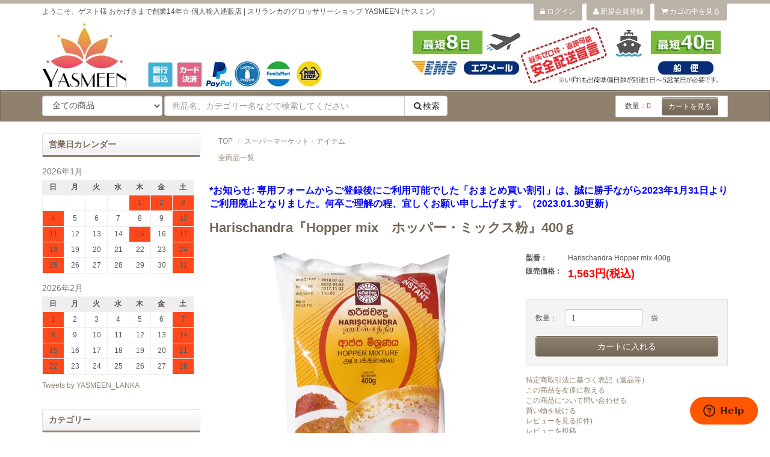

--- FILE ---
content_type: text/html; charset=EUC-JP
request_url: https://japan.ayuryasmeen.com/?pid=126149508
body_size: 13712
content:
<!DOCTYPE html PUBLIC "-//W3C//DTD XHTML 1.0 Transitional//EN" "http://www.w3.org/TR/xhtml1/DTD/xhtml1-transitional.dtd">
<html xmlns:og="http://ogp.me/ns#" xmlns:fb="http://www.facebook.com/2008/fbml" xmlns:mixi="http://mixi-platform.com/ns#" xmlns="http://www.w3.org/1999/xhtml" xml:lang="ja" lang="ja" dir="ltr">
<head>
<meta http-equiv="content-type" content="text/html; charset=euc-jp" />
<meta http-equiv="X-UA-Compatible" content="IE=edge,chrome=1" />
<title>Harischandra『Hopper mix　ホッパー・ミックス粉』400ｇ - 個人輸入通販店 | スリランカ・インドのグロッサリーショップ YASMEEN (ヤスミン)　ご自宅へ直接発送いたします!</title>
<meta name="Keywords" content="Harischandra『Hopper mix　ホッパー・ミックス粉』400ｇ,スリランカ, プラナジーワ, スパセイロン, アーユルヴェーダ, サマハン, シダレッパ, シダレパ, SPA CEYLON, Himalaya drag, Mackwoods, Mabroc, 布ナプキン, モミジナチュラル, ニュージーランド粉ミルク, Anchor, Dilmah, カシューナッツ, " />
<meta name="Description" content="個人輸入通販店 | スリランカ・インドのグロッサリーショップ YASMEEN (ヤスミン)　ご自宅へ直接発送いたします!" />
<meta name="Author" content="合同会社ヤスミン" />
<meta name="Copyright" content="Copyright 2007～2024 YASMEEN PRIVATE LIMITED. All rights reserved." />
<meta http-equiv="content-style-type" content="text/css" />
<meta http-equiv="content-script-type" content="text/javascript" />
<link rel="stylesheet" href="https://img14.shop-pro.jp/PA01186/450/css/4/index.css?cmsp_timestamp=20250531110917" type="text/css" />

<link rel="alternate" type="application/rss+xml" title="rss" href="https://japan.ayuryasmeen.com/?mode=rss" />
<link rel="alternate" media="handheld" type="text/html" href="https://japan.ayuryasmeen.com/?prid=126149508" />
<link rel="shortcut icon" href="https://img14.shop-pro.jp/PA01186/450/favicon.ico?cmsp_timestamp=20250923090413" />
<script type="text/javascript" src="//ajax.googleapis.com/ajax/libs/jquery/1.7.2/jquery.min.js" ></script>
<meta property="og:title" content="Harischandra『Hopper mix　ホッパー・ミックス粉』400ｇ - 個人輸入通販店 | スリランカ・インドのグロッサリーショップ YASMEEN (ヤスミン)　ご自宅へ直接発送いたします!" />
<meta property="og:description" content="個人輸入通販店 | スリランカ・インドのグロッサリーショップ YASMEEN (ヤスミン)　ご自宅へ直接発送いたします!" />
<meta property="og:url" content="https://japan.ayuryasmeen.com?pid=126149508" />
<meta property="og:site_name" content="個人輸入通販店 | スリランカ・インドのグロッサリーショップ YASMEEN (ヤスミン)　ご自宅へ直接発送いたします!" />
<meta property="og:image" content="https://img14.shop-pro.jp/PA01186/450/product/126149508.jpg?cmsp_timestamp=20171205155057"/>
<meta property="og:type" content="product" />
<meta property="product:price:amount" content="1563" />
<meta property="product:price:currency" content="JPY" />
<meta property="product:product_link" content="https://japan.ayuryasmeen.com?pid=126149508" />
<meta http-equiv="X-UA-Compatible" content="IE=edge">
<meta name="viewport" content="width=device-width, initial-scale=1">
<link rel="stylesheet" href="//maxcdn.bootstrapcdn.com/bootstrap/3.3.0/css/bootstrap.min.css">
<link href="//maxcdn.bootstrapcdn.com/font-awesome/4.1.0/css/font-awesome.min.css" rel="stylesheet">
<!--[if lt IE 9]>
<script src="https://oss.maxcdn.com/html5shiv/3.7.2/html5shiv.min.js"></script>
<script src="https://oss.maxcdn.com/respond/1.4.2/respond.min.js"></script>
<![endif]-->
<script>
  var Colorme = {"page":"product","shop":{"account_id":"PA01186450","title":"\u500b\u4eba\u8f38\u5165\u901a\u8ca9\u5e97 | \u30b9\u30ea\u30e9\u30f3\u30ab\u30fb\u30a4\u30f3\u30c9\u306e\u30b0\u30ed\u30c3\u30b5\u30ea\u30fc\u30b7\u30e7\u30c3\u30d7 YASMEEN (\u30e4\u30b9\u30df\u30f3)\u3000\u3054\u81ea\u5b85\u3078\u76f4\u63a5\u767a\u9001\u3044\u305f\u3057\u307e\u3059!"},"basket":{"total_price":0,"items":[]},"customer":{"id":null},"inventory_control":"none","product":{"shop_uid":"PA01186450","id":126149508,"name":"Harischandra\u300eHopper mix\u3000\u30db\u30c3\u30d1\u30fc\u30fb\u30df\u30c3\u30af\u30b9\u7c89\u300f400\uff47","model_number":"Harischandra Hopper mix 400g","stock_num":null,"sales_price":1250,"sales_price_including_tax":1563,"variants":[],"category":{"id_big":1348289,"id_small":0},"groups":[{"id":1579836}],"members_price":1212,"members_price_including_tax":1515}};

  (function() {
    function insertScriptTags() {
      var scriptTagDetails = [{"src":"https:\/\/disable-right-click.colorme.app\/js\/disable-right-click.js","integrity":null}];
      var entry = document.getElementsByTagName('script')[0];

      scriptTagDetails.forEach(function(tagDetail) {
        var script = document.createElement('script');

        script.type = 'text/javascript';
        script.src = tagDetail.src;
        script.async = true;

        if( tagDetail.integrity ) {
          script.integrity = tagDetail.integrity;
          script.setAttribute('crossorigin', 'anonymous');
        }

        entry.parentNode.insertBefore(script, entry);
      })
    }

    window.addEventListener('load', insertScriptTags, false);
  })();
</script>
</head>
<body>
<meta name="colorme-acc-payload" content="?st=1&pt=10029&ut=126149508&at=PA01186450&v=20260106054138&re=&cn=5c8579816bf00b48dc31d67c81331fe6" width="1" height="1" alt="" /><script>!function(){"use strict";Array.prototype.slice.call(document.getElementsByTagName("script")).filter((function(t){return t.src&&t.src.match(new RegExp("dist/acc-track.js$"))})).forEach((function(t){return document.body.removeChild(t)})),function t(c){var r=arguments.length>1&&void 0!==arguments[1]?arguments[1]:0;if(!(r>=c.length)){var e=document.createElement("script");e.onerror=function(){return t(c,r+1)},e.src="https://"+c[r]+"/dist/acc-track.js?rev=3",document.body.appendChild(e)}}(["acclog001.shop-pro.jp","acclog002.shop-pro.jp"])}();</script>
<script type="text/javascript">
window.$zopim||(function(d,s){var z=$zopim=function(c){z._.push(c)},$=z.s=
d.createElement(s),e=d.getElementsByTagName(s)[0];z.set=function(o){z.set.
_.push(o)};z._=[];z.set._=[];$.async=!0;$.setAttribute("charset","utf-8");
$.src="https://v2.zopim.com/?3fbMQUR5rNSbeKOeQrdxSxeVghCPtlo2";z.t=+new Date;$.
type="text/javascript";e.parentNode.insertBefore($,e)})(document,"script");
</script>




<script async src="https://www.googletagmanager.com/gtag/js?id=UA-128253206-1"></script>
<script>
  window.dataLayer = window.dataLayer || [];
  function gtag(){dataLayer.push(arguments);}
  gtag('js', new Date());

  gtag('config', 'UA-128253206-1');
</script>



<div id="page">
  <div id="page-top" name="page-top"></div>

  
  <div id="header">
    
    <div class="ui-topbar">
      <div class="container">

                <div class="description pull-left">
ようこそ、ゲスト様
おかげさまで創業14年☆ 個人輸入通販店 | スリランカのグロッサリーショップ YASMEEN (ヤスミン)</div>

                 <div class="description pull-left"></div>

                <ul class="ui-list list-inline pull-right margin-none hidden-xs">
                                    <li>
                <a href="https://japan.ayuryasmeen.com/?mode=login&shop_back_url=https%3A%2F%2Fjapan.ayuryasmeen.com%2F">
                  <i class="fa fa-lock"></i> ログイン
                </a>
              </li>
                              <li>
                  <a href="https://japan.ayuryasmeen.com/customer/signup/new">
                    <i class="fa fa-user"></i> 新規会員登録
                  </a>
                </li>
                                              <li>
            <a href="https://japan.ayuryasmeen.com/cart/proxy/basket?shop_id=PA01186450&shop_domain=japan.ayuryasmeen.com">
              <i class="fa fa-shopping-cart"></i> カゴの中を見る
            </a>
          </li>
        </ul>
      </div>
    </div>
    
    
    <div class="ui-header">
      <div class="container">
                <h1 class="logo">
          <a href="https://japan.ayuryasmeen.com/"><img src="https://img14.shop-pro.jp/PA01186/450/PA01186450.jpg?cmsp_timestamp=20250923090413" alt="個人輸入通販店 | スリランカ・インドのグロッサリーショップ YASMEEN (ヤスミン)　ご自宅へ直接発送いたします!" /></a>
        </h1>
      </div>
    </div>
    
    
    <div class="ui-nav nav-search navbar navbar-default">
      <div class="container">
        <div class="navbar-header">
          <button type="button" class="navbar-toggle collapsed" data-toggle="collapse" data-target="#global-nav">
            <span class="icon-bar"></span>
            <span class="icon-bar"></span>
            <span class="icon-bar"></span>
          </button>
          <span class="navbar-brand visible-xs">メニュー</span>
        </div>
        <div class="collapse navbar-collapse" id="global-nav">
          <form class="navbar-form" role="search" action="https://japan.ayuryasmeen.com/" method="GET">
            <input type="hidden" name="mode" value="srh" /><input type="hidden" name="sort" value="n" />
            <select class="form-control" name="cid">
              <option label="全ての商品" value="">全ての商品</option>
                              <option value="1348289,0">スーパーマーケット・アイテム</option>
                              <option value="2180474,0">業務用輸入食材</option>
                              <option value="1348290,0">ハーバル・アイテム</option>
                              <option value="1348294,0">パーソナル・ケア</option>
                              <option value="2373821,0">調理機器</option>
                              <option value="1348303,0">布ナプキン</option>
                          </select>
            <div class="input-group">
              <input type="text" class="form-control" name="keyword" placeholder="商品名、カテゴリー名などで検索してください">
              <span class="input-group-btn"><button type="submit" class="btn btn-default"><i class="fa fa-search fa-fw"></i>検索</button></span>
            </div>
            <ul class="ui-list list-cart list-inline pull-right hidden-sm hidden-xs">
              <li>数量：<span class="num">0</span></li>
              <li><a href="https://japan.ayuryasmeen.com/cart/proxy/basket?shop_id=PA01186450&shop_domain=japan.ayuryasmeen.com" class="btn btn-styled btn-cart btn-sm">カートを見る</a></li>
            </ul>
            <ul class="nav navbar-nav visible-xs">
                                                <li>
                    <a href="https://japan.ayuryasmeen.com/?mode=login&shop_back_url=https%3A%2F%2Fjapan.ayuryasmeen.com%2F">
                      <i class="fa fa-lock"></i> ログイン
                    </a>
                  </li>
                                      <li>
                      <a href="https://japan.ayuryasmeen.com/customer/signup/new">
                        <i class="fa fa-user"></i> 新規会員登録
                      </a>
                    </li>
                                                              <li>
                <a href="https://japan.ayuryasmeen.com/cart/proxy/basket?shop_id=PA01186450&shop_domain=japan.ayuryasmeen.com">
                  <i class="fa fa-shopping-cart"></i> カゴの中を見る
                </a>
              </li>

            </ul>
          </form>
        </div>
      </div>
    </div>
    
  </div>
  
  
  
  <div id="main">
    <div class="container">
      <div class="row">
        
        
        <div id="content" class="col-sm-9 col-sm-push-3">
          <script type="text/javascript">
ga('require', 'linker');
ga('linker:autoLink', ['shop-pro.jp'], false, true);</script>


<div id="page-detail">
  
  <div class="ui-section breadcrumbs">
    
    <ol class="breadcrumb">
      
      <li><a href="https://japan.ayuryasmeen.com/">TOP</a></li>
      <li><a href='?mode=cate&cbid=1348289&csid=0&sort=n'>スーパーマーケット・アイテム</a></li>          </ol>
          <ol class="breadcrumb sub">
        
                              <li><a href="https://japan.ayuryasmeen.com/?mode=grp&gid=1579836&sort=n">全商品一覧</a></li>
                        </ol>
        
  </div>
	
	
  <form name="product-form" method="post" action="https://japan.ayuryasmeen.com/cart/proxy/basket/items/add">
    <div id="product-info" class="ui-section padding-row-sm">
      <div class="row">

<span style="font-size:medium;"><span style="color:#0000FF"><strong>*お知らせ: 専用フォームからご登録後にご利用可能でした「おまとめ買い割引」は、誠に勝手ながら2023年1月31日よりご利用廃止となりました。何卒ご理解の程、宜しくお願い申し上げます。（2023.01.30更新）</strong></span></span><br><br>

			
        <div class="product-title">
          <h2 class="title">Harischandra『Hopper mix　ホッパー・ミックス粉』400ｇ</h2>
        </div>
        <div class="photo-column col-left col-xs-12 col-sm-6 col-md-7">
                                    <img src="https://img14.shop-pro.jp/PA01186/450/product/126149508.jpg?cmsp_timestamp=20171205155057" class="main-img img-responsive" />
                                          </div>

        <div class="col-right col-xs-12 col-sm-6 col-md-5">

          <div class="price-area">
            
                          <dl class="dl-horizontal">
                <dt>型番：</dt>
                <dd>
                  <span id="product_code_default">
                    Harischandra Hopper mix 400g
                  </span>
                </dd>
              </dl>
                        
            
                        
                                      <dl class="dl-horizontal">
                <dt>販売価格：</dt>
                <dd class="sale-price">
                                    <span class="sale">1,563円(税込)</span>
                                                    </dd>
              </dl>
                        
            
                        
          </div>

          <div class="option-area clearfix">
            
                                                  
            
                        
            
                        
          </div>
          
                      
            <div class="cart-area">
              
                              <div class="form-group">
                  <ul class="list-inline">
                    <li>数量：</li>
                    <li><input type="text" class="form-control input-sm" name="product_num" value="1" /></li>
                    <li>袋</li>
                  </ul>
                </div>
                            
              
                              <div class="cartin">
                  <div class="cartin-btn">
                    <div id="cartbtn-default">
                      
                      <input class="btn btn-styled btn-cart btn-block" type="submit" value=" カートに入れる" />
                    </div>
                  </div>
                                  </div>
                            
            </div>
            
                    
          
          <div class="guide-area">
            <ul class="ui-list list-unstyled">
              <li><a href="https://japan.ayuryasmeen.com/?mode=sk#sk_info">特定商取引法に基づく表記（返品等）</a></li>
              <li><a href="mailto:?subject=%E3%80%90%E5%80%8B%E4%BA%BA%E8%BC%B8%E5%85%A5%E9%80%9A%E8%B2%A9%E5%BA%97%20%7C%20%E3%82%B9%E3%83%AA%E3%83%A9%E3%83%B3%E3%82%AB%E3%83%BB%E3%82%A4%E3%83%B3%E3%83%89%E3%81%AE%E3%82%B0%E3%83%AD%E3%83%83%E3%82%B5%E3%83%AA%E3%83%BC%E3%82%B7%E3%83%A7%E3%83%83%E3%83%97%20YASMEEN%20%28%E3%83%A4%E3%82%B9%E3%83%9F%E3%83%B3%29%E3%80%80%E3%81%94%E8%87%AA%E5%AE%85%E3%81%B8%E7%9B%B4%E6%8E%A5%E7%99%BA%E9%80%81%E3%81%84%E3%81%9F%E3%81%97%E3%81%BE%E3%81%99%21%E3%80%91%E3%81%AE%E3%80%8CHarischandra%E3%80%8EHopper%20mix%E3%80%80%E3%83%9B%E3%83%83%E3%83%91%E3%83%BC%E3%83%BB%E3%83%9F%E3%83%83%E3%82%AF%E3%82%B9%E7%B2%89%E3%80%8F400%EF%BD%87%E3%80%8D%E3%81%8C%E3%81%8A%E3%81%99%E3%81%99%E3%82%81%E3%81%A7%E3%81%99%EF%BC%81&body=%0D%0A%0D%0A%E2%96%A0%E5%95%86%E5%93%81%E3%80%8CHarischandra%E3%80%8EHopper%20mix%E3%80%80%E3%83%9B%E3%83%83%E3%83%91%E3%83%BC%E3%83%BB%E3%83%9F%E3%83%83%E3%82%AF%E3%82%B9%E7%B2%89%E3%80%8F400%EF%BD%87%E3%80%8D%E3%81%AEURL%0D%0Ahttps%3A%2F%2Fjapan.ayuryasmeen.com%2F%3Fpid%3D126149508%0D%0A%0D%0A%E2%96%A0%E3%82%B7%E3%83%A7%E3%83%83%E3%83%97%E3%81%AEURL%0Ahttps%3A%2F%2Fjapan.ayuryasmeen.com%2F">この商品を友達に教える</a></li>
              <li><a href="https://ayuryasmeen.shop-pro.jp/customer/products/126149508/inquiries/new">この商品について問い合わせる</a></li>
              <li><a href="https://japan.ayuryasmeen.com/?mode=cate&cbid=1348289&csid=0&sort=n">買い物を続ける</a></li>
                              <li><a href="https://japan.ayuryasmeen.com/customer/products/126149508/reviews">レビューを見る(0件)</a></li>
                <li><a href="https://japan.ayuryasmeen.com/customer/products/126149508/reviews/new">レビューを投稿</a></li>
                          </ul>
          </div>
          
          
          <div class="sns-area">
            <ul class="list-unstyled">
              <li>
                
                <a href="https://twitter.com/share" class="twitter-share-button" data-url="https://japan.ayuryasmeen.com/?pid=126149508" data-text="" data-lang="ja" >ツイート</a>
<script charset="utf-8">!function(d,s,id){var js,fjs=d.getElementsByTagName(s)[0],p=/^http:/.test(d.location)?'http':'https';if(!d.getElementById(id)){js=d.createElement(s);js.id=id;js.src=p+'://platform.twitter.com/widgets.js';fjs.parentNode.insertBefore(js,fjs);}}(document, 'script', 'twitter-wjs');</script>
                <div class="line-it-button" data-lang="ja" data-type="share-a" data-ver="3"
                         data-color="default" data-size="small" data-count="false" style="display: none;"></div>
                       <script src="https://www.line-website.com/social-plugins/js/thirdparty/loader.min.js" async="async" defer="defer"></script>
              </li>
                                                        <li></li>
            </ul>
          </div>
          

        </div>
      </div>
    </div>
    
    
    <div id="product-description" class="ui-section margin-section">
      <div class="row">
        <div class="col-xs-12">
          <div class="section-title">
            <h3 class="title">商品の特徴</h3>
          </div><br>


          <div class="description-body">
           <p><font size="3"> ■商品紹介: 様々な小麦粉製品を提供しているハリスチャンドラの『Hopper mix　ホッパー・ミックス粉』400gです。<br />
スリランカ料理のホッパー（アーッパ）用のインスタント・ミックス粉で、米粉、小麦粉、砂糖、塩のすべての天然成分から作られています。<br />
<br />
■原材料：黒グラム粉（ひよこ豆）、米粉、小麦粉、砂糖、塩、酵母<br />
<br />
■製造元: Harischandra Mills PLC.<br />
<br />
■ブランド名／商品名: Harischandra／Hopper mix<br />
<br />
■JANコード: 4792083086069　　■内容量：400g<br />
<br />
■お読み下さい：この商品は個人輸入対象商品です。個人輸入対象商品はお客様個人宛てにスリランカから発送させて頂きます。<br />
※ご購入の前に<a href="http://ayuryasmeen.shop-pro.jp/?mode=f1"　target="_blank"><strong><span style="color:#CC0033"><u>『個人輸入について』</span></strong></a>をかならずお読み下さい。</u></font></p>
						
          </div>
<br><strong>※パッケージは予告無しに変更になる事がございます。予めご了承下さいすようお願い申し上げます。</strong>
					
					
                  </div>
      </div>
    </div>
    
		<hr>
		<h2>この商品についてのレビュー</h2><br>
		
        
          <div id="together-area" class="ui-section margin-section">
        <div class="section-title">
          <h3 class="title">この商品を購入した人は、こんな商品も購入しています</h3>
        </div>
        <div class="section-body">
          <div class="row">
                          <div class="col-xs-6 col-sm-4">
                <div class="ui-box item-card">
                  <div class="box-image">
                    <a href="?pid=47649489">
                                              <img src="https://img14.shop-pro.jp/PA01186/450/product/47649489_th.jpg?20140930152219" alt="Dilmah ディルマ 『ジンジャースパイス・ティー／GINGER SPICE TEA』20バッグ入り" class="img-responsive" />
                                          </a>
                  </div>
                  <p class="box-title">
                    <a href="?pid=47649489">Dilmah ディルマ 『ジンジャースパイス・ティー／GINGER SPICE TEA』20バッグ入り</a>
                  </p>
                </div>
              </div>
              
                            
                                        <div class="col-xs-6 col-sm-4">
                <div class="ui-box item-card">
                  <div class="box-image">
                    <a href="?pid=47649532">
                                              <img src="https://img14.shop-pro.jp/PA01186/450/product/47649532_th.jpg?20120824004430" alt="PAPADAM　『パパダン　PAPADAM』 70g（約3～4食分）" class="img-responsive" />
                                          </a>
                  </div>
                  <p class="box-title">
                    <a href="?pid=47649532">PAPADAM　『パパダン　PAPADAM』 70g（約3～4食分）</a>
                  </p>
                </div>
              </div>
              
                              <div class="clearfix visible-xs-block"></div>
                            
                                        <div class="col-xs-6 col-sm-4">
                <div class="ui-box item-card">
                  <div class="box-image">
                    <a href="?pid=99254162">
                                              <img src="https://img14.shop-pro.jp/PA01186/450/product/99254162_th.jpg?cmsp_timestamp=20160224172859" alt="シダレッパ SIDDHALEPA 『Siddhalepa Inhaler / シダレッパ・インヘラー』" class="img-responsive" />
                                          </a>
                  </div>
                  <p class="box-title">
                    <a href="?pid=99254162">シダレッパ SIDDHALEPA 『Siddhalepa Inhaler / シダレッパ・インヘラー』</a>
                  </p>
                </div>
              </div>
              
                            
                                    </div>
        </div>
      </div>
        

    <input type="hidden" name="user_hash" value="fea48697585372a6c58a1f421cdbfad5"><input type="hidden" name="members_hash" value="fea48697585372a6c58a1f421cdbfad5"><input type="hidden" name="shop_id" value="PA01186450"><input type="hidden" name="product_id" value="126149508"><input type="hidden" name="members_id" value=""><input type="hidden" name="back_url" value="https://japan.ayuryasmeen.com/?pid=126149508"><input type="hidden" name="reference_token" value="dd459cdde9504912a72291806caebc40"><input type="hidden" name="shop_domain" value="japan.ayuryasmeen.com">
  </form>
  </div>
<script>
  $(function(){
    $( ".thumb-src" ).on( "click", function() {
      // クリックした画像のパスを取得
      var image_path = $(this).attr('src');      // メイン画像のパスを入れ替え
      $(".main-img").attr('src',image_path);
    });
  });
</script>
                    
          <div id="recent-history" class="ui-section margin-section">
            <div class="section-title">
              <h3 class="title">最近チェックした商品</h3>
            </div>
                      </div>
          
                  </div>
        
        
        
        <div id="sidebar" class="ui-side col-sm-3 col-sm-pull-9">
	  
					
                      <div id="calendar" class="ui-section margin-section-sm">
              <div class="section-title">
                <h4 class="title">営業日カレンダー</h4>
              </div>
              <div class="section-body">
                <table class="tbl_calendar">
    <caption>2026年1月</caption>
    <tr>
        <th class="sun">日</th>
        <th>月</th>
        <th>火</th>
        <th>水</th>
        <th>木</th>
        <th>金</th>
        <th class="sat">土</th>
    </tr>
    <tr>
<td></td>
<td></td>
<td></td>
<td></td>
<td class="thu holiday" style="background-color: #ff491c;">1</td>
<td class="fri" style="background-color: #ff491c;">2</td>
<td class="sat" style="background-color: #ff491c;">3</td>
</tr>
<tr>
<td class="sun" style="background-color: #ff491c;">4</td>
<td class="mon">5</td>
<td class="tue">6</td>
<td class="wed">7</td>
<td class="thu">8</td>
<td class="fri">9</td>
<td class="sat" style="background-color: #ff491c;">10</td>
</tr>
<tr>
<td class="sun" style="background-color: #ff491c;">11</td>
<td class="mon holiday">12</td>
<td class="tue">13</td>
<td class="wed">14</td>
<td class="thu" style="background-color: #ff491c;">15</td>
<td class="fri">16</td>
<td class="sat" style="background-color: #ff491c;">17</td>
</tr>
<tr>
<td class="sun" style="background-color: #ff491c;">18</td>
<td class="mon">19</td>
<td class="tue">20</td>
<td class="wed">21</td>
<td class="thu">22</td>
<td class="fri">23</td>
<td class="sat" style="background-color: #ff491c;">24</td>
</tr>
<tr>
<td class="sun" style="background-color: #ff491c;">25</td>
<td class="mon">26</td>
<td class="tue">27</td>
<td class="wed">28</td>
<td class="thu">29</td>
<td class="fri">30</td>
<td class="sat" style="background-color: #ff491c;">31</td>
</tr>
</table><table class="tbl_calendar">
    <caption>2026年2月</caption>
    <tr>
        <th class="sun">日</th>
        <th>月</th>
        <th>火</th>
        <th>水</th>
        <th>木</th>
        <th>金</th>
        <th class="sat">土</th>
    </tr>
    <tr>
<td class="sun" style="background-color: #ff491c;">1</td>
<td class="mon">2</td>
<td class="tue">3</td>
<td class="wed">4</td>
<td class="thu">5</td>
<td class="fri">6</td>
<td class="sat" style="background-color: #ff491c;">7</td>
</tr>
<tr>
<td class="sun" style="background-color: #ff491c;">8</td>
<td class="mon">9</td>
<td class="tue">10</td>
<td class="wed holiday">11</td>
<td class="thu">12</td>
<td class="fri">13</td>
<td class="sat" style="background-color: #ff491c;">14</td>
</tr>
<tr>
<td class="sun" style="background-color: #ff491c;">15</td>
<td class="mon">16</td>
<td class="tue">17</td>
<td class="wed">18</td>
<td class="thu">19</td>
<td class="fri">20</td>
<td class="sat" style="background-color: #ff491c;">21</td>
</tr>
<tr>
<td class="sun" style="background-color: #ff491c;">22</td>
<td class="mon holiday">23</td>
<td class="tue">24</td>
<td class="wed">25</td>
<td class="thu">26</td>
<td class="fri">27</td>
<td class="sat" style="background-color: #ff491c;">28</td>
</tr>
</table>
              </div>
              

							           <a class="twitter-timeline" data-width="250" data-height="300" href="https://twitter.com/YASMEEN_LANKA?ref_src=twsrc%5Etfw">Tweets by YASMEEN_LANKA</a> <script async src="https://platform.twitter.com/widgets.js" charset="utf-8"></script> 
            </div>
                    
          
          <div id="category-list" class="ui-section margin-section-sm">
            <div class="section-title">
              <h4 class="title">カテゴリー</h4>
            </div>
            <div class="section-body">
              <ul class="ui-list list-category list-unstyled">
       <p class="category-level1"><a href="https://japan.ayuryasmeen.com/?mode=cate&cbid=1348289&csid=0&sort=n">スーパーマーケット・アイテム</a></p>
    <p class="category-level1"><a href="https://japan.ayuryasmeen.com/?mode=cate&cbid=2180474&csid=0&sort=n">業務用輸入食材</a></p>
    <p class="category-level1"><a href="https://japan.ayuryasmeen.com/?mode=cate&cbid=1348290&csid=0&sort=n">ハーバル・アイテム</a></p>
    <p class="category-level1"><a href="https://japan.ayuryasmeen.com/?mode=cate&cbid=1348294&csid=0&sort=n">パーソナル・ケア</a></p>
    <p class="category-level1"><a href="https://japan.ayuryasmeen.com/?mode=cate&cbid=2373821&csid=0&sort=n">調理機器</a></p>
    <p class="category-level1"><a href="https://japan.ayuryasmeen.com/?mode=cate&cbid=1348303&csid=0&sort=n">布ナプキン</a></p>
      <ul>      <li class="category-level2"><a href="https://japan.ayuryasmeen.com/?mode=cate&cbid=1348303&csid=1&sort=n">ライナー | スモールサイズ</a></li>
                <li class="category-level2"><a href="https://japan.ayuryasmeen.com/?mode=cate&cbid=1348303&csid=2&sort=n">普通の日用 | ミディアムサイズ</a></li>
                <li class="category-level2"><a href="https://japan.ayuryasmeen.com/?mode=cate&cbid=1348303&csid=3&sort=n">多い日用 | ラージサイズ</a></li>
                <li class="category-level2"><a href="https://japan.ayuryasmeen.com/?mode=cate&cbid=1348303&csid=4&sort=n">特に多い日用 | ナイトロングサイズ</a></li>
                <li class="category-level2"><a href="https://japan.ayuryasmeen.com/?mode=cate&cbid=1348303&csid=5&sort=n">布ナプキン用 防水ポーチ</a></li>
                <li class="category-level2"><a href="https://japan.ayuryasmeen.com/?mode=cate&cbid=1348303&csid=6&sort=n">スターター・セット</a></li>
    </ul>                                </ul>
            </div>
          </div>
          
          
          <div id="group-list" class="ui-section margin-section-sm">
            <div class="section-title">
              <h4 class="title">グループ</h4>
            </div>
            <div class="section-body">
              <ul class="ui-list list-category list-unstyled">
                                  <li class="category-level2">
                    <a href="https://japan.ayuryasmeen.com/?mode=grp&gid=1579836&sort=n">
                      <i class="fa fa-angle-right fa-fw"></i>全商品一覧
                    </a>
                  </li>
                                  <li class="category-level2">
                    <a href="https://japan.ayuryasmeen.com/?mode=grp&gid=407990&sort=n">
                      <i class="fa fa-angle-right fa-fw"></i>紅茶 | コーヒー
                    </a>
                  </li>
                                  <li class="category-level2">
                    <a href="https://japan.ayuryasmeen.com/?mode=grp&gid=408128&sort=n">
                      <i class="fa fa-angle-right fa-fw"></i>スパイスティー | ハーバルティー
                    </a>
                  </li>
                                  <li class="category-level2">
                    <a href="https://japan.ayuryasmeen.com/?mode=grp&gid=408210&sort=n">
                      <i class="fa fa-angle-right fa-fw"></i>お菓子
                    </a>
                  </li>
                                  <li class="category-level2">
                    <a href="https://japan.ayuryasmeen.com/?mode=grp&gid=407991&sort=n">
                      <i class="fa fa-angle-right fa-fw"></i>カシューナッツ
                    </a>
                  </li>
                                  <li class="category-level2">
                    <a href="https://japan.ayuryasmeen.com/?mode=grp&gid=407992&sort=n">
                      <i class="fa fa-angle-right fa-fw"></i>スパイス | カレーペースト
                    </a>
                  </li>
                                  <li class="category-level2">
                    <a href="https://japan.ayuryasmeen.com/?mode=grp&gid=407993&sort=n">
                      <i class="fa fa-angle-right fa-fw"></i>ココナッツミルク | ココナッツオイル
                    </a>
                  </li>
                                  <li class="category-level2">
                    <a href="https://japan.ayuryasmeen.com/?mode=grp&gid=407997&sort=n">
                      <i class="fa fa-angle-right fa-fw"></i>ドライハーブ | ドライフルーツ
                    </a>
                  </li>
                                  <li class="category-level2">
                    <a href="https://japan.ayuryasmeen.com/?mode=grp&gid=407998&sort=n">
                      <i class="fa fa-angle-right fa-fw"></i>ドライフィッシュ
                    </a>
                  </li>
                                  <li class="category-level2">
                    <a href="https://japan.ayuryasmeen.com/?mode=grp&gid=407999&sort=n">
                      <i class="fa fa-angle-right fa-fw"></i>インスタントスープ | お粥
                    </a>
                  </li>
                                  <li class="category-level2">
                    <a href="https://japan.ayuryasmeen.com/?mode=grp&gid=408001&sort=n">
                      <i class="fa fa-angle-right fa-fw"></i>ミルクパウダー (全脂/脱脂)
                    </a>
                  </li>
                                  <li class="category-level2">
                    <a href="https://japan.ayuryasmeen.com/?mode=grp&gid=408002&sort=n">
                      <i class="fa fa-angle-right fa-fw"></i>大豆ミート
                    </a>
                  </li>
                                  <li class="category-level2">
                    <a href="https://japan.ayuryasmeen.com/?mode=grp&gid=408462&sort=n">
                      <i class="fa fa-angle-right fa-fw"></i>食品 (その他)
                    </a>
                  </li>
                                  <li class="category-level2">
                    <a href="https://japan.ayuryasmeen.com/?mode=grp&gid=408009&sort=n">
                      <i class="fa fa-angle-right fa-fw"></i>ボディ・バター
                    </a>
                  </li>
                                  <li class="category-level2">
                    <a href="https://japan.ayuryasmeen.com/?mode=grp&gid=408011&sort=n">
                      <i class="fa fa-angle-right fa-fw"></i>クレンジング | トナー
                    </a>
                  </li>
                                  <li class="category-level2">
                    <a href="https://japan.ayuryasmeen.com/?mode=grp&gid=408013&sort=n">
                      <i class="fa fa-angle-right fa-fw"></i>フェイス・ウォッシュ
                    </a>
                  </li>
                                  <li class="category-level2">
                    <a href="https://japan.ayuryasmeen.com/?mode=grp&gid=408015&sort=n">
                      <i class="fa fa-angle-right fa-fw"></i>フェイス・クリーム | パック
                    </a>
                  </li>
                                  <li class="category-level2">
                    <a href="https://japan.ayuryasmeen.com/?mode=grp&gid=408017&sort=n">
                      <i class="fa fa-angle-right fa-fw"></i>美白 | ブリーチング
                    </a>
                  </li>
                                  <li class="category-level2">
                    <a href="https://japan.ayuryasmeen.com/?mode=grp&gid=408033&sort=n">
                      <i class="fa fa-angle-right fa-fw"></i>ハンドケア | フットケア
                    </a>
                  </li>
                                  <li class="category-level2">
                    <a href="https://japan.ayuryasmeen.com/?mode=grp&gid=1156602&sort=n">
                      <i class="fa fa-angle-right fa-fw"></i>日焼け対策
                    </a>
                  </li>
                                  <li class="category-level2">
                    <a href="https://japan.ayuryasmeen.com/?mode=grp&gid=408034&sort=n">
                      <i class="fa fa-angle-right fa-fw"></i>ヘア・ケア
                    </a>
                  </li>
                                  <li class="category-level2">
                    <a href="https://japan.ayuryasmeen.com/?mode=grp&gid=408036&sort=n">
                      <i class="fa fa-angle-right fa-fw"></i>ローション
                    </a>
                  </li>
                                  <li class="category-level2">
                    <a href="https://japan.ayuryasmeen.com/?mode=grp&gid=873867&sort=n">
                      <i class="fa fa-angle-right fa-fw"></i>ダイエット・サポート
                    </a>
                  </li>
                                  <li class="category-level2">
                    <a href="https://japan.ayuryasmeen.com/?mode=grp&gid=1970616&sort=n">
                      <i class="fa fa-angle-right fa-fw"></i>肌荒れ対策
                    </a>
                  </li>
                                  <li class="category-level2">
                    <a href="https://japan.ayuryasmeen.com/?mode=grp&gid=408037&sort=n">
                      <i class="fa fa-angle-right fa-fw"></i>にきび対策
                    </a>
                  </li>
                                  <li class="category-level2">
                    <a href="https://japan.ayuryasmeen.com/?mode=grp&gid=408121&sort=n">
                      <i class="fa fa-angle-right fa-fw"></i>スクラブ
                    </a>
                  </li>
                                  <li class="category-level2">
                    <a href="https://japan.ayuryasmeen.com/?mode=grp&gid=408123&sort=n">
                      <i class="fa fa-angle-right fa-fw"></i>ソープ | ボディ・バー
                    </a>
                  </li>
                                  <li class="category-level2">
                    <a href="https://japan.ayuryasmeen.com/?mode=grp&gid=408125&sort=n">
                      <i class="fa fa-angle-right fa-fw"></i>バーム
                    </a>
                  </li>
                                  <li class="category-level2">
                    <a href="https://japan.ayuryasmeen.com/?mode=grp&gid=408126&sort=n">
                      <i class="fa fa-angle-right fa-fw"></i>栄養補助食品
                    </a>
                  </li>
                                  <li class="category-level2">
                    <a href="https://japan.ayuryasmeen.com/?mode=grp&gid=408129&sort=n">
                      <i class="fa fa-angle-right fa-fw"></i>歯磨き粉
                    </a>
                  </li>
                                  <li class="category-level2">
                    <a href="https://japan.ayuryasmeen.com/?mode=grp&gid=477041&sort=n">
                      <i class="fa fa-angle-right fa-fw"></i>マッサージ・オイル
                    </a>
                  </li>
                                  <li class="category-level2">
                    <a href="https://japan.ayuryasmeen.com/?mode=grp&gid=628204&sort=n">
                      <i class="fa fa-angle-right fa-fw"></i>エッセンシャル・オイル （精油)
                    </a>
                  </li>
                                  <li class="category-level2">
                    <a href="https://japan.ayuryasmeen.com/?mode=grp&gid=2462390&sort=n">
                      <i class="fa fa-angle-right fa-fw"></i>ルーム・アロマイザー
                    </a>
                  </li>
                                  <li class="category-level2">
                    <a href="https://japan.ayuryasmeen.com/?mode=grp&gid=675585&sort=n">
                      <i class="fa fa-angle-right fa-fw"></i>アンカー Anchor (ブランド)
                    </a>
                  </li>
                                  <li class="category-level2">
                    <a href="https://japan.ayuryasmeen.com/?mode=grp&gid=2697054&sort=n">
                      <i class="fa fa-angle-right fa-fw"></i>オデール ODEL Luv SL (ブランド)
                    </a>
                  </li>
                                  <li class="category-level2">
                    <a href="https://japan.ayuryasmeen.com/?mode=grp&gid=2887090&sort=n">
                      <i class="fa fa-angle-right fa-fw"></i>クマリカ Kumarika (ブランド)
                    </a>
                  </li>
                                  <li class="category-level2">
                    <a href="https://japan.ayuryasmeen.com/?mode=grp&gid=675275&sort=n">
                      <i class="fa fa-angle-right fa-fw"></i>シダレッパ Siddhalepa （ブランド)
                    </a>
                  </li>
                                  <li class="category-level2">
                    <a href="https://japan.ayuryasmeen.com/?mode=grp&gid=675580&sort=n">
                      <i class="fa fa-angle-right fa-fw"></i>ジャネット・アーユルヴェーダ Janet Ayurveda (ブランド)
                    </a>
                  </li>
                                  <li class="category-level2">
                    <a href="https://japan.ayuryasmeen.com/?mode=grp&gid=1182653&sort=n">
                      <i class="fa fa-angle-right fa-fw"></i>ジーヴィ・ティー Jeevi Tea （ブランド）
                    </a>
                  </li>
                                  <li class="category-level2">
                    <a href="https://japan.ayuryasmeen.com/?mode=grp&gid=675619&sort=n">
                      <i class="fa fa-angle-right fa-fw"></i>スパ・セイロン Spa Ceylon (ブランド)
                    </a>
                  </li>
                                  <li class="category-level2">
                    <a href="https://japan.ayuryasmeen.com/?mode=grp&gid=2887089&sort=n">
                      <i class="fa fa-angle-right fa-fw"></i>チャンダナレパ Chandanalepa (ブランド)
                    </a>
                  </li>
                                  <li class="category-level2">
                    <a href="https://japan.ayuryasmeen.com/?mode=grp&gid=2099214&sort=n">
                      <i class="fa fa-angle-right fa-fw"></i>ティー・タング Tea Tang(ブランド) 
                    </a>
                  </li>
                                  <li class="category-level2">
                    <a href="https://japan.ayuryasmeen.com/?mode=grp&gid=675594&sort=n">
                      <i class="fa fa-angle-right fa-fw"></i>ディルマ Dilmah (ブランド)
                    </a>
                  </li>
                                  <li class="category-level2">
                    <a href="https://japan.ayuryasmeen.com/?mode=grp&gid=1015647&sort=n">
                      <i class="fa fa-angle-right fa-fw"></i>ティキリ・ブックス Tikiri Books (ブランド)
                    </a>
                  </li>
                                  <li class="category-level2">
                    <a href="https://japan.ayuryasmeen.com/?mode=grp&gid=675578&sort=n">
                      <i class="fa fa-angle-right fa-fw"></i>ネイチャーズ・シークレット Nature's Secret (ブランド)
                    </a>
                  </li>
                                  <li class="category-level2">
                    <a href="https://japan.ayuryasmeen.com/?mode=grp&gid=1157600&sort=n">
                      <i class="fa fa-angle-right fa-fw"></i>バシラー・ティー Basilur Tea （ブランド）
                    </a>
                  </li>
                                  <li class="category-level2">
                    <a href="https://japan.ayuryasmeen.com/?mode=grp&gid=675583&sort=n">
                      <i class="fa fa-angle-right fa-fw"></i>バラカ Baraka (ブランド)
                    </a>
                  </li>
                                  <li class="category-level2">
                    <a href="https://japan.ayuryasmeen.com/?mode=grp&gid=911833&sort=n">
                      <i class="fa fa-angle-right fa-fw"></i>ファドナ Fadna (ブランド)
                    </a>
                  </li>
                                  <li class="category-level2">
                    <a href="https://japan.ayuryasmeen.com/?mode=grp&gid=2887087&sort=n">
                      <i class="fa fa-angle-right fa-fw"></i>プラサラ Prasara (ブランド)
                    </a>
                  </li>
                                  <li class="category-level2">
                    <a href="https://japan.ayuryasmeen.com/?mode=grp&gid=842675&sort=n">
                      <i class="fa fa-angle-right fa-fw"></i>ヘラディブ Heladiv (ブランド)
                    </a>
                  </li>
                                  <li class="category-level2">
                    <a href="https://japan.ayuryasmeen.com/?mode=grp&gid=675609&sort=n">
                      <i class="fa fa-angle-right fa-fw"></i>マックウッズ Mackwoods (ブランド)
                    </a>
                  </li>
                                  <li class="category-level2">
                    <a href="https://japan.ayuryasmeen.com/?mode=grp&gid=675603&sort=n">
                      <i class="fa fa-angle-right fa-fw"></i>マブロック MABROC (ブランド)
                    </a>
                  </li>
                                  <li class="category-level2">
                    <a href="https://japan.ayuryasmeen.com/?mode=grp&gid=675586&sort=n">
                      <i class="fa fa-angle-right fa-fw"></i>ムレスナ Mlesna (ブランド)
                    </a>
                  </li>
                                  <li class="category-level2">
                    <a href="https://japan.ayuryasmeen.com/?mode=grp&gid=675278&sort=n">
                      <i class="fa fa-angle-right fa-fw"></i>モミジ・ナチュラル Momiji natural (ブランド)
                    </a>
                  </li>
                                  <li class="category-level2">
                    <a href="https://japan.ayuryasmeen.com/?mode=grp&gid=675615&sort=n">
                      <i class="fa fa-angle-right fa-fw"></i>リンク・ナチュラル Link natural (ブランド)
                    </a>
                  </li>
                                  <li class="category-level2">
                    <a href="https://japan.ayuryasmeen.com/?mode=grp&gid=675591&sort=n">
                      <i class="fa fa-angle-right fa-fw"></i>ルンビニ・ティー Lumbini Tea(ブランド)
                    </a>
                  </li>
                                  <li class="category-level2">
                    <a href="https://japan.ayuryasmeen.com/?mode=grp&gid=2399456&sort=n">
                      <i class="fa fa-angle-right fa-fw"></i>業務用輸入食材
                    </a>
                  </li>
                              </ul>
            </div>
          </div>
          

          
                    <div id="seller-products-side" class="ui-section margin-section-sm">
            <div class="section-title">
              <h4 class="title">今週の売り上げTOP5</h4>
            </div>
            <div class="section-body">
                                            <div class="ui-box item-card box-list">
                  <div class="row">
                    <div class="col-xs-4 col-left-fit">
                      <div class="box-image">
                                                  <a href="?pid=107605145"><img src="https://img14.shop-pro.jp/PA01186/450/product/107605145_th.jpg?cmsp_timestamp=20160921192228" alt="SETHSUWA 『Pranajeewa Oil／ プラナジーワ・オイル (飲用・塗付兼用)』 375ml" class="img-responsive"/></a>
                                              </div>
                    </div>
                    <div class="col-xs-8 col-right">
                      <div class="box-title"><a href="?pid=107605145">SETHSUWA 『Pranajeewa Oil／ プラナジーワ・オイル (飲用・塗付兼用)』 375ml</a></div>
                      <div class="box-body">
                        <div class="price">10,000円(税込)</div>
                      </div>
                    </div>
                  </div>
                </div>
                              <div class="ui-box item-card box-list">
                  <div class="row">
                    <div class="col-xs-4 col-left-fit">
                      <div class="box-image">
                                                  <a href="?pid=143427534"><img src="https://img14.shop-pro.jp/PA01186/450/product/143427534_th.jpg?cmsp_timestamp=20190604184838" alt="シダレッパ SIDDHALEPA 歯磨き粉『SUPIRIVICKY -オリジナル（旧タイプ）』110g" class="img-responsive"/></a>
                                              </div>
                    </div>
                    <div class="col-xs-8 col-right">
                      <div class="box-title"><a href="?pid=143427534">シダレッパ SIDDHALEPA 歯磨き粉『SUPIRIVICKY -オリジナル（旧タイプ）』110g</a></div>
                      <div class="box-body">
                        <div class="price">750円(税込)</div>
                      </div>
                    </div>
                  </div>
                </div>
                              <div class="ui-box item-card box-list">
                  <div class="row">
                    <div class="col-xs-4 col-left-fit">
                      <div class="box-image">
                                                  <a href="?pid=111787703"><img src="https://img14.shop-pro.jp/PA01186/450/product/111787703_th.jpg?cmsp_timestamp=20170104151843" alt="Link Samahan リンクサマハン 『SP Balm／ハーバル・バーム』 50g" class="img-responsive"/></a>
                                              </div>
                    </div>
                    <div class="col-xs-8 col-right">
                      <div class="box-title"><a href="?pid=111787703">Link Samahan リンクサマハン 『SP Balm／ハーバル・バーム』 50g</a></div>
                      <div class="box-body">
                        <div class="price">2,125円(税込)</div>
                      </div>
                    </div>
                  </div>
                </div>
                              <div class="ui-box item-card box-list">
                  <div class="row">
                    <div class="col-xs-4 col-left-fit">
                      <div class="box-image">
                                                  <a href="?pid=165129009"><img src="https://img14.shop-pro.jp/PA01186/450/product/165129009_th.jpg?cmsp_timestamp=20211124170656" alt="シダレッパ SIDDHALEPA 歯磨き粉『SUPIRIVICKY -オリジナル（旧タイプ）』 70g" class="img-responsive"/></a>
                                              </div>
                    </div>
                    <div class="col-xs-8 col-right">
                      <div class="box-title"><a href="?pid=165129009">シダレッパ SIDDHALEPA 歯磨き粉『SUPIRIVICKY -オリジナル（旧タイプ）』 70g</a></div>
                      <div class="box-body">
                        <div class="price">600円(税込)</div>
                      </div>
                    </div>
                  </div>
                </div>
                              <div class="ui-box item-card box-list">
                  <div class="row">
                    <div class="col-xs-4 col-left-fit">
                      <div class="box-image">
                                                  <a href="?pid=47649868"><img src="https://img14.shop-pro.jp/PA01186/450/product/47649868_th.jpg" alt="モミジ・ナチュラル 『布ナプキン 夜用スーパーロング(40cm) レッド』 1枚入り" class="img-responsive"/></a>
                                              </div>
                    </div>
                    <div class="col-xs-8 col-right">
                      <div class="box-title"><a href="?pid=47649868">モミジ・ナチュラル 『布ナプキン 夜用スーパーロング(40cm) レッド』 1枚入り</a></div>
                      <div class="box-body">
                        <div class="price">1,666円(税込)</div>
                      </div>
                    </div>
                  </div>
                </div>
                          </div>
          </div>
                    

          
                    <div id="recommend-products-side" class="ui-section margin-section-sm">
            <div class="section-title">
              <h4 class="title">おすすめ商品</h4>
            </div>
            <div class="section-body">
                                            <div class="ui-box item-card box-list">
                  <div class="row">
                    <div class="col-xs-4 col-left-fit">
                      <div class="box-image">
                                                  <a href="?pid=47649478"><img src="https://img14.shop-pro.jp/PA01186/450/product/47649478_th.jpg?cmsp_timestamp=20170111123605" alt="BARAKA　ゴツコラ・サプリメント　『ゴツコラ　GOTU KOLA』 250mg×60タブレット入り" class="img-responsive" /></a>
                                              </div>
                    </div>
                    <div class="col-xs-8 col-right">
                      <div class="box-title"><a href="?pid=47649478">BARAKA　ゴツコラ・サプリメント　『ゴツコラ　GOTU KOLA』 250mg×60タブレット入り</a></div>
                      <div class="box-body">
                        <div class="price">1,025円(税込)</div>
                      </div>
                    </div>
                  </div>
                </div>
                              <div class="ui-box item-card box-list">
                  <div class="row">
                    <div class="col-xs-4 col-left-fit">
                      <div class="box-image">
                                                  <a href="?pid=47649485"><img src="https://img14.shop-pro.jp/PA01186/450/product/47649485_th.jpg?20120824000629" alt="Dilmah ディルマ 『ストロベリー・ティー STRAWBERRY TEA』20バッグ入り" class="img-responsive" /></a>
                                              </div>
                    </div>
                    <div class="col-xs-8 col-right">
                      <div class="box-title"><a href="?pid=47649485">Dilmah ディルマ 『ストロベリー・ティー STRAWBERRY TEA』20バッグ入り</a></div>
                      <div class="box-body">
                        <div class="price">725円(税込)</div>
                      </div>
                    </div>
                  </div>
                </div>
                              <div class="ui-box item-card box-list">
                  <div class="row">
                    <div class="col-xs-4 col-left-fit">
                      <div class="box-image">
                                                  <a href="?pid=47649489"><img src="https://img14.shop-pro.jp/PA01186/450/product/47649489_th.jpg?20140930152219" alt=" Dilmah ディルマ 『ジンジャースパイス・ティー／GINGER SPICE TEA』20バッグ入り" class="img-responsive" /></a>
                                              </div>
                    </div>
                    <div class="col-xs-8 col-right">
                      <div class="box-title"><a href="?pid=47649489"><img class='new_mark_img1' src='https://img.shop-pro.jp/img/new/icons18.gif' style='border:none;display:inline;margin:0px;padding:0px;width:auto;' />Dilmah ディルマ 『ジンジャースパイス・ティー／GINGER SPICE TEA』20バッグ入り</a></div>
                      <div class="box-body">
                        <div class="price">750円(税込)</div>
                      </div>
                    </div>
                  </div>
                </div>
                              <div class="ui-box item-card box-list">
                  <div class="row">
                    <div class="col-xs-4 col-left-fit">
                      <div class="box-image">
                                                  <a href="?pid=47649529"><img src="https://img14.shop-pro.jp/PA01186/450/product/47649529_th.jpg?cmsp_timestamp=20170111133211" alt="MA'S 『スリランカ・チキンカレーペースト/ Sri Lankan Chicken curry paste』 50g" class="img-responsive" /></a>
                                              </div>
                    </div>
                    <div class="col-xs-8 col-right">
                      <div class="box-title"><a href="?pid=47649529">MA'S 『スリランカ・チキンカレーペースト/ Sri Lankan Chicken curry paste』 50g</a></div>
                      <div class="box-body">
                        <div class="price">725円(税込)</div>
                      </div>
                    </div>
                  </div>
                </div>
                              <div class="ui-box item-card box-list">
                  <div class="row">
                    <div class="col-xs-4 col-left-fit">
                      <div class="box-image">
                                                  <a href="?pid=47649555"><img src="https://img14.shop-pro.jp/PA01186/450/product/47649555_th.jpg?cmsp_timestamp=20190721195911" alt=" Dilmah ディルマ『アールグレイ Earl Grey』50ティーバッグ入り" class="img-responsive" /></a>
                                              </div>
                    </div>
                    <div class="col-xs-8 col-right">
                      <div class="box-title"><a href="?pid=47649555"><img class='new_mark_img1' src='https://img.shop-pro.jp/img/new/icons18.gif' style='border:none;display:inline;margin:0px;padding:0px;width:auto;' />Dilmah ディルマ『アールグレイ Earl Grey』50ティーバッグ入り</a></div>
                      <div class="box-body">
                        <div class="price">1,313円(税込)</div>
                      </div>
                    </div>
                  </div>
                </div>
                          </div>
          </div>
                    
          
          

          

          
          <div id="mail-offer" class="ui-section margin-section-sm">
            <div class="section-title">
              <h4 class="title">メルマガ登録</h4>
            </div>
            <div class="section-body">
              <a href="https://ayuryasmeen.shop-pro.jp/customer/newsletter/subscriptions/new" class="btn btn-styled btn-main btn-block"><i class="fa fa-envelope fa-fw"></i>メルマガ登録はこちら</a>
            </div>
          </div>
          
          
        </div>
        
        
      </div>
    </div>
  </div>
  
  
  
  <div id="main-bottom">
    <div class="container">
            <div id="shopping-guide" class="ui-section ui-side">
        <div class="section-title">
          <p class="title">お買い物ガイド</p>
        </div>
        <div class="section-body">
          <div class="row">
            <div class="col-xs-12 col-sm-6 col-md-4">
              <div class="guide-title">お支払い方法</div>
              <div class="guide-body">
                <ul class="list-unstyled">
                  <li>
                    <i class="fa fa-caret-right"></i>クレジットカード
                                      </li>

                  <li>
                    <i class="fa fa-caret-right"></i>銀行振込
                  </li>
                  <li>
                    <i class="fa fa-caret-right"></i>ペイパル
                  </li>
                </ul>
                <a href="http://japan.ayuryasmeen.com/?mode=sk#payment">お支払いについての詳細はこちら</a><br>
														<br><img src="https://img14.shop-pro.jp/PA01186/450/etc/payment-2019.jpg?cmsp_timestamp=20191209113253" alt="決済方法">
              </div>
            </div>

            <div class="col-xs-12 col-sm-6 col-md-4">
              <div class="guide-title">送料・配送について</div>
              <div class="guide-body">
								
                <ul class="list-unstyled">
                   <i class="fa fa-caret-right"></i>航空便 *エアメール / EMS ＜500g未満 1,280円適用＞出荷から約10- 15日
									<li>■　送料: 1,280円～2,480円 </li>
                </ul>

<br>
								 <ul class="list-unstyled">
                   <i class="fa fa-caret-right"></i>船便＜国際郵便＞出荷から約40日-90日
									<li>■　送料: 商品重量問わず一律 1,000円 </li>
                </ul>
								
                <a href="http://japan.ayuryasmeen.com/?mode=sk#delivery" class="more">送料・配送についての詳細はこちら</a>
              </div>
            </div>
						<br>
            <div class="col-xs-12 col-sm-6 col-md-4">
              <div class="guide-title">返品について</div>
              <div class="guide-body">
                <p>個人輸入規約に則りご注文成約後のご返品・キャンセルは承れません。
しかし、やむを得ない事情による不良品以外での交換・返品の場合、
弊社から商品をお届けした際の実費送料
(※当店から設定された規定送料ではありませんのでご注意ください)及び、
ご返品にかかる送料はお客様のご負担となります。</p>
                <a href="https://japan.ayuryasmeen.com/?mode=sk" class="more">返品についての詳細はこちら</a>
              </div>
              <div class="guide-title">個人輸入について</div>
              <div class="guide-body">
                <ul class="list-unstyled">
                  <li>出荷元はスリランカとなります。日本国内での通販と異なる部分がございますのでかならず個人輸入についての規約をご確認の上、お買い物をお願い申し上げます。</li>
                  <a href="http://ayuryasmeen.shop-pro.jp/?mode=f1" class="more">個人輸入についての規約はこちら</a>
                </ul>
              </div>
            </div>
          </div>
        </div>
        
      </div>
    </div>
  </div>
  
  
  
  <div id="footer" class="ui-footer">

        <div class="page-top">
      <div class="container text-right">
        <a href="#page-top" class="link">ページトップへ戻る</a>
      </div>
    </div>

    <div class="ui-section padding-row-xs">
      <div class="container">
        <div class="row">

                    <div class="footer-content col-sm-3">
            <img src="https://img14.shop-pro.jp/PA01186/450/etc/yasmeenlogo-footer200.png?cmsp_timestamp=20170312094408" alt="YASMEEN LOGO">
          </div>

                    <div class="footer-content col-sm-3">
            <div class="footer-title">
              <h4 class="title h5">カテゴリー</h4>
            </div>
            <ul class="footer-list">
                              <li>
                  <a href="https://japan.ayuryasmeen.com/?mode=cate&cbid=1348289&csid=0&sort=n">スーパーマーケット・アイテム</a>
                </li>
                              <li>
                  <a href="https://japan.ayuryasmeen.com/?mode=cate&cbid=2180474&csid=0&sort=n">業務用輸入食材</a>
                </li>
                              <li>
                  <a href="https://japan.ayuryasmeen.com/?mode=cate&cbid=1348290&csid=0&sort=n">ハーバル・アイテム</a>
                </li>
                              <li>
                  <a href="https://japan.ayuryasmeen.com/?mode=cate&cbid=1348294&csid=0&sort=n">パーソナル・ケア</a>
                </li>
                              <li>
                  <a href="https://japan.ayuryasmeen.com/?mode=cate&cbid=2373821&csid=0&sort=n">調理機器</a>
                </li>
                              <li>
                  <a href="https://japan.ayuryasmeen.com/?mode=cate&cbid=1348303&csid=0&sort=n">布ナプキン</a>
                </li>
                          </ul>
          </div>

                    <div class="footer-content col-sm-3">
            <div class="footer-title">
              <h4 class="title h5">ご利用ガイド</h4>
            </div>
            <ul class="footer-list">
              <li><a href="https://japan.ayuryasmeen.com/?mode=sk#payment">お支払い方法</a></li>
              <li><a href="https://japan.ayuryasmeen.com/?mode=sk#delivery">配送方法</a></li>
              <li><a href="https://japan.ayuryasmeen.com/?mode=sk">特定商取引法の表示</a></li>
              <li><a href="https://japan.ayuryasmeen.com/?mode=privacy">プライバシーポリシー</a></li>
 <li><a href="http://ayuryasmeen.shop-pro.jp/?mode=f1">個人輸入について</a></li>
			 <li><a href="http://ayuryasmeen.shop-pro.jp/?mode=f6">スリランカ紅茶の買い付けをアレンジいたします！</a></li>				
							 <li><a href="http://ayuryasmeen.shop-pro.jp/?mode=f5">液体物やバームは船便での発送となります</a></li>
														 <li><a href="http://japan.ayuryasmeen.com/?tid=4&mode=f2">サイトマップ</a></li>
              <li><a href="https://japan.ayuryasmeen.com/?mode=rss">RSS</a> / <a href="https://japan.ayuryasmeen.com/?mode=atom">ATOM</a></li>
            </ul>
          </div>

                    <div class="footer-content col-sm-3">
            <div class="footer-title">
              <h4 class="title">合同会社ヤスミン</h4>
            </div>
            <ul class="footer-list list-unstyled">
              <li><i class="fa fa-map-marker fa-fw"></i> 〒292-0814 千葉県木更津市八幡台１丁目１８番１３号</li>
              <li><i class="fa fa-phone fa-fw"></i>050-6880-2130  (お問い合わせはEメールまたはチャットにてお願い致します)</li>
              <li><i class="fa fa-envelope fa-fw"></i>&#105;&#110;&#102;&#111;&#64;&#97;&#121;&#117;&#114;&#121;&#97;&#115;&#109;&#101;&#101;&#110;&#46;&#99;&#111;&#109;</li>
              <li>営業時間：11:30am～ 18:00pmまで</li>
              <li><a href="https://ayuryasmeen.shop-pro.jp/customer/inquiries/new">お問い合わせはこちら</a></li>
            </ul>
          </div>
        </div>
      </div>
    </div>

        <div class="copyright text-center">
      &#169; 2012-2024 YASMEEN PRIVATE LIMITED. All Rights Reserved.
    </div>
  </div>
  
</div>

<script src="//maxcdn.bootstrapcdn.com/bootstrap/3.2.0/js/bootstrap.min.js"></script><script type="text/javascript" src="https://japan.ayuryasmeen.com/js/cart.js" ></script>
<script type="text/javascript" src="https://japan.ayuryasmeen.com/js/async_cart_in.js" ></script>
<script type="text/javascript" src="https://japan.ayuryasmeen.com/js/product_stock.js" ></script>
<script type="text/javascript" src="https://japan.ayuryasmeen.com/js/js.cookie.js" ></script>
<script type="text/javascript" src="https://japan.ayuryasmeen.com/js/favorite_button.js" ></script>
</body></html>

--- FILE ---
content_type: text/css
request_url: https://img14.shop-pro.jp/PA01186/450/css/4/index.css?cmsp_timestamp=20250531110917
body_size: 26500
content:
/*
Theme Name: ColorMart-beige
Version: 1.0
Note: All content are copyrighted by author. Please, don't steal anything.
*/
/**
TABLE OF CONTENTS
- Global
	- bootstrap-theme
	- utility
- UI
	- slider
	- button
	- header
	- nav
	- headline
	- box
	- list
	- form
	- table
	- shopping-guide
- Page
	- product-detail
	- product-list
	- 
*/
/* ------------------------------------- */
/*  bootstrap-theme: Bootstrap用テーマ
/*		- body
/*		- link
/*		- headline
/*		- form
/*		- thumbnail
/* ------------------------------------- */
/**
 *	body
 */
body {
  font-family: " メイリオ", "Meiryo",  "Hiragino Kaku Gothic ProN", "ヒラギノ角ゴ ProN W3", "ＭＳ Ｐゴシック", "MS PGothic", sans-serif !important;
  color: #555 !important;
  font-size: 12px !important;
  background-color: #fff !important;
}

/**
 *	link
 */
a {
  color: #90816E !important;
}
a:hover {
  text-decoration: none !important;
  color: #BAB2A7 !important;
}

/**
 *	headline
 */
h1 {
  font-size: 36px;
}

h2 {
  font-size: 28px;
}

h3 {
  font-size: 22px;
}

h4 {
  font-size: 16px;
}

h5 {
  font-size: 14px;
}

h6 {
  font-size: 12px;
}

/**
 *	form
 */
@media (min-width: 768px) {
  .input-group {
    display: inline-block;
  }
  .input-group .form-control {
    width: 100px;
  }
  .input-group .input-group-btn {
    width: auto;
  }
}

/**
 *	thumbnail
 */
.thumbnail {
  margin-bottom: 0 !important;
}

/**
 *	img
 */
.img-responsive {
  margin-left: auto !important;
  margin-right: auto !important;
}

/**
 *	breadcrumb
 */
.breadcrumb {
  padding: 5px 0 !important;
  margin-bottom: 0 !important;
  border-radius: 0 !important;
  background: none !important;
}

/**
 *	well
 */
.well {
  padding: 15px !important;
  border-radius: 0 !important;
}

/* ------------------------------------- */
/*   utility: global class   */
/*		- display
/*		- position
/*		- padding
/*		- margin
/*		- border
/*		- font
/*		- background
/* ------------------------------------- */
/**
 *	display
 */
.div-inline > div {
  display: inline-block;
}

/**
 *	col gutter
 */
.col-gutter-10 {
  margin-left: -10px;
  margin-right: -10px;
}
.col-gutter-10 > div {
  padding-left: 10px;
  padding-right: 10px;
}

.col-gutter-5 {
  margin-left: -5px;
  margin-right: -5px;
}
.col-gutter-5 > div {
  padding-left: 5px;
  padding-right: 5px;
}

/**
 *	position
 */
.position-relative {
  position: relative;
}

.top-left {
  position: absolute;
  top: 15px;
  left: 15px;
}

.top-left-fit {
  position: absolute;
  top: 0;
  left: 0;
}

.top-left-xs {
  position: absolute;
  top: 5px;
  left: 5px;
}

.top-left-sm {
  position: absolute;
  top: 10px;
  left: 10px;
}

.top-left-lg {
  position: absolute;
  top: 30px;
  left: 30px;
}

.top-right {
  position: absolute;
  top: 15px;
  right: 15px;
}

.top-right-fit {
  position: absolute;
  top: 0;
  right: 0;
}

.top-right-xs {
  position: absolute;
  top: 5px;
  right: 5px;
}

.top-right-sm {
  position: absolute;
  top: 10px;
  right: 10px;
}

.top-right-lg {
  position: absolute;
  top: 30px;
  right: 30px;
}

.bottom-left {
  position: absolute;
  bottom: 15px;
  left: 15px;
}

.bottom-left-fit {
  position: absolute;
  bottom: 0;
  left: 0;
}

.bottom-left-xs {
  position: absolute;
  bottom: 5px;
  left: 5px;
}

.bottom-left-sm {
  position: absolute;
  bottom: 10px;
  left: 10px;
}

.bottom-left-lg {
  position: absolute;
  bottom: 30px;
  left: 30px;
}

.bottom-right {
  position: absolute;
  bottom: 15px;
  right: 15px;
}

.bottom-right-fit {
  position: absolute;
  bottom: 0;
  right: 0;
}

.bottom-right-xs {
  position: absolute;
  bottom: 5px;
  right: 5px;
}

.bottom-right-sm {
  position: absolute;
  bottom: 10px;
  right: 10px;
}

.bottom-right-lg {
  position: absolute;
  bottom: 30px;
  right: 30px;
}

/**
 *	padding
 */
.padding-none {
  padding: 0;
}

.padding-row {
  padding-top: 15px;
  padding-bottom: 15px;
}
.padding-row.ui-section {
  padding-top: 60px;
  padding-bottom: 60px;
}

.padding-row-xs {
  padding-top: 5px;
  padding-bottom: 5px;
}
.padding-row-xs.ui-section {
  padding-top: 20px;
  padding-bottom: 20px;
}

.padding-row-sm {
  padding-top: 10px;
  padding-bottom: 10px;
}
.padding-row-sm.ui-section {
  padding-top: 30px;
  padding-bottom: 30px;
}

.padding-row-lg {
  padding-top: 30px;
  padding-bottom: 30px;
}
.padding-row-lg.ui-section {
  padding-top: 120px;
  padding-bottom: 120px;
}

.padding-row-none {
  padding-top: 0;
  padding-bottom: 0;
}

.padding-box {
  padding: 15px;
}
.padding-box.ui-section {
  padding: 60px;
}

.padding-box-xs {
  padding: 5px;
}
.padding-box-xs.ui-section {
  padding: 20px;
}

.padding-box-sm {
  padding: 10px;
}
.padding-box-sm.ui-section {
  padding: 30px;
}

.padding-box-lg {
  padding: 30px;
}
.padding-box-lg.ui-section {
  padding: 120px;
}

.padding-box-none {
  padding: 0;
}

.padding-gutter {
  padding-left: 15px;
  padding-right: 15px;
}
.padding-gutter.row {
  padding: 0;
  margin-left: -15px;
  margin-right: -15px;
}
.padding-gutter.row > div {
  padding-left: 15px;
  padding-right: 15px;
}

.padding-gutter-xs {
  padding-left: 5px;
  padding-right: 5px;
}
.padding-gutter-xs.row {
  padding: 0;
  margin-left: -5px;
  margin-right: -5px;
}
.padding-gutter-xs.row > div {
  padding-left: 5px;
  padding-right: 5px;
}

.padding-gutter-sm {
  padding-left: 10px;
  padding-right: 10px;
}
.padding-gutter-sm.row {
  padding: 0;
  margin-left: -10px;
  margin-right: -10px;
}
.padding-gutter-sm.row > div {
  padding-left: 10px;
  padding-right: 10px;
}

.padding-gutter-lg {
  padding-left: 30px;
  padding-right: 30px;
}
.padding-gutter-lg.row {
  padding: 0;
  margin-left: -30px;
  margin-right: -30px;
}
.padding-gutter-lg.row > div {
  padding-left: 30px;
  padding-right: 30px;
}

.padding-gutter-none {
  padding-left: 0;
  padding-right: 0;
}
.padding-gutter-none.row {
  padding: 0;
  margin-left: 0;
  margin-right: 0;
}
.padding-gutter-none.row > div {
  padding-left: 0;
  padding-right: 0;
}

/**
 *	margin
 */
.margin-none {
  margin: 0;
}

.margin-row {
  margin-top: 15px;
  margin-bottom: 15px;
}
.margin-row.ui-section {
  margin-top: 60px;
  margin-bottom: 60px;
}

.margin-row-xs {
  margin-top: 5px;
  margin-bottom: 5px;
}
.margin-row-xs.ui-section {
  margin-top: 20px;
  margin-bottom: 20px;
}

.margin-row-sm {
  margin-top: 10px;
  margin-bottom: 10px;
}
.margin-row-sm.ui-section {
  margin-top: 30px;
  margin-bottom: 30px;
}

.margin-row-lg {
  margin-top: 30px;
  margin-bottom: 30px;
}
.margin-row-lg.ui-section {
  margin-top: 120px;
  margin-bottom: 120px;
}

.margin-row-none {
  margin-top: 0;
  margin-bottom: 0;
}

.margin-section {
  margin-bottom: 20px;
}

.margin-section-xs {
  margin-bottom: 20px;
}

.margin-section-sm {
  margin-bottom: 30px;
}

.margin-section-lg {
  margin-bottom: 120px;
}

.margin-section-none {
  margin-bottom: 0;
}

.margin-content {
  margin-bottom: 15px;
}

.margin-content-xs {
  margin-bottom: 5px;
}

.margin-content-sm {
  margin-bottom: 10px;
}

.margin-content-lg {
  margin-bottom: 30px;
}

.margin-content-none {
  margin-bottom: 0;
}

/**
 *	border
 */
.border-none {
  border: none;
}

.border-box {
  border: 1px solid #ddd;
}

.divider {
  border-bottom: 1px solid #ddd;
}

.divider-dotted {
  border-bottom: 1px dotted #ddd;
}

.border-radius {
  border-radius: 2px;
}

.border-radiusp-top {
  border-top-left-radius: 2px;
  border-top-right-radius: 2px;
}

.border-radiusp-bottom {
  border-bottom-left-radius: 2px;
  border-bottom-right-radius: 2px;
}

.border-radiusp-left {
  border-top-left-radius: 2px;
  border-bottom-left-radius: 2px;
}

.border-radiusp-right {
  border-top-right-radius: 2px;
  border-bottom-right-radius: 2px;
}

/* ------------------------------------- */
/*  slider: sliderのスタイル
/*		- ui-slider
/* ------------------------------------- */
.ui-slider.carousel-indicators li {
  border: 1px solid #90816E;
}
.ui-slider.carousel-indicators li.active {
  background-color: #90816E;
}
.ui-slider .carousel-inner .item {
  text-align: center;
}
.ui-slider .carousel-inner .item img {
  display: inline-block;
}
.ui-slider .carousel-control {
  opacity: 1;
  width: 6%;
  height: 42px;
  top: 43%;
  text-shadow: none;
  background-color: #90816E;
}
@media (max-width: 991px) {
  .ui-slider .carousel-control {
    width: 7%;
  }
}
@media (max-width: 767px) {
  .ui-slider .carousel-control {
    width: 10%;
    height: 20px;
    top: 40%;
  }
}
.ui-slider .carousel-control .glyphicon {
  opacity: 1;
  top: 23px;
  color: #fff;
  font-size: 24px;
}
@media (max-width: 767px) {
  .ui-slider .carousel-control .glyphicon {
    top: 10px;
    font-size: 18px;
  }
}
.ui-slider .carousel-control:hover {
  background-color: #BAB2A7;
}
.ui-slider .carousel-control:hover .glyphicon {
  opacity: 1;
}
.ui-slider .carousel-control.left {
  filter: none;
  background-image: none;
}
.ui-slider .carousel-control.right {
  filter: none;
  right: 0;
  background-image: none;
}

/* ------------------------------------- */
/*  button: ボタンのスタイル
/*    - btn-styled
/*    - btn-main
/*    - btn-key
/*    - btn-cart
/* ------------------------------------- */
/**
 *	btn-styled
 */
.btn-styled {
  -webkit-border-radius: 3;
  -moz-border-radius: 3;
  border-radius: 3px;
  color: #ffffff !important;
  font-size: 12px;
  padding: 6px 18px;
  text-decoration: none;
}
.btn-styled:hover, .btn-styled:focus {
  color: #ffffff !important;
  text-decoration: none;
}

/**
 *	btn-main
 */
.btn-main {
  background: #90816E;
  background-image: -webkit-linear-gradient(top, #90816E, #736758) !important;
  background-image: -moz-linear-gradient(top, #90816E, #736758) !important;
  background-image: -ms-linear-gradient(top, #90816E, #736758) !important;
  background-image: -o-linear-gradient(top, #90816E, #736758) !important;
  background-image: linear-gradient(to bottom, #90816E, #736758) !important;
  border: 1px solid #736758;
  -moz-box-shadow: inset 0 1px 1px rgba(255, 255, 255, 0.6);
  -webkit-box-shadow: inset 0 1px 1px rgba(255, 255, 255, 0.6);
  box-shadow: inset 0px 1px 1px rgba(255, 255, 255, 0.6);
}
.btn-main:hover {
  background: #90816E !important;
}

/**
 *	btn-key
 */
.btn-key {
  background: #BAB2A7;
  background-image: -webkit-linear-gradient(top, #BAB2A7, #a4998a) !important;
  background-image: -moz-linear-gradient(top, #BAB2A7, #a4998a) !important;
  background-image: -ms-linear-gradient(top, #BAB2A7, #a4998a) !important;
  background-image: -o-linear-gradient(top, #BAB2A7, #a4998a) !important;
  background-image: linear-gradient(to bottom, #BAB2A7, #a4998a) !important;
  border: 1px solid #a4998a;
  -moz-box-shadow: inset 0 1px 1px rgba(255, 255, 255, 0.6);
  -webkit-box-shadow: inset 0 1px 1px rgba(255, 255, 255, 0.6);
  box-shadow: inset 0px 1px 1px rgba(255, 255, 255, 0.6);
}
.btn-key:hover {
  background: #BAB2A7 !important;
}

/**
 *	btn-cart
 */
.btn-cart {
  background: #90816E;
  background-image: -webkit-linear-gradient(top, #90816E, #736758) !important;
  background-image: -moz-linear-gradient(top, #90816E, #736758) !important;
  background-image: -ms-linear-gradient(top, #90816E, #736758) !important;
  background-image: -o-linear-gradient(top, #90816E, #736758) !important;
  background-image: linear-gradient(to bottom, #90816E, #736758) !important;
  border: 1px solid #736758;
  -moz-box-shadow: inset 0 1px 1px rgba(255, 255, 255, 0.6);
  -webkit-box-shadow: inset 0 1px 1px rgba(255, 255, 255, 0.6);
  box-shadow: inset 0px 1px 1px rgba(255, 255, 255, 0.6);
}
.btn-cart:hover {
  background: #90816E !important;
}

/* ------------------------------------- */
/*  header: ヘッダーのスタイル
/*		- ui-header
/*		- ui-topbar
/* ------------------------------------- */
.ui-header {
  padding-top: 5px;
  padding-bottom: 5px;
}
.ui-header .logo {
  display: inline-block;
  margin: 0;
}
@media (max-width: 767px) {
  .ui-header .logo {
    display: block;
    text-align: center;
    width: 100%;
  }
  .ui-header .logo img {
    display: inline-block;
  }
}
.ui-header .header-content {
  display: inline-block;
}
@media (max-width: 767px) {
  .ui-header .header-content {
    display: block;
    text-align: center;
    width: 100%;
  }
  .ui-header .header-content img {
    display: inline-block;
  }
}

/**
 *	topbar
 */
.ui-topbar {
  border-top: 6px solid #BAB2A7;
  color: #555 !important;
}
.ui-topbar .description {
  padding-top: 5px;
}
.ui-topbar ul {
  margin-bottom: 0;
}
.ui-topbar ul li {
  padding-left: 2px;
  padding-right: 2px;
}
.ui-topbar ul li a {
  display: inline-block;
  padding: 5px 10px;
  border-bottom-left-radius: 3px;
  border-bottom-right-radius: 3px;
  border: 1px solid #afa599;
  border-top: none;
  color: #fff !important;
  background-color: #BAB2A7;
}
.ui-topbar ul li a:hover {
  text-decoration: underline;
  background-color: #827463;
}

/* ------------------------------------- */
/*  nav: navのスタイル
/*		- ui-nav
/*		- nav-search
/* ------------------------------------- */
.ui-nav {
  min-height: 0 !important;
  border-radius: 0 !important;
  background: #90816E !important;
  border: 1px solid #736758 !important;
  -moz-box-shadow: inset 0 1px 1px rgba(255, 255, 255, 0.6);
  -webkit-box-shadow: inset 0 1px 1px rgba(255, 255, 255, 0.6);
  box-shadow: inset 0px 1px 1px rgba(255, 255, 255, 0.6);
}
.ui-nav .navbar-brand {
  font-size: 16px;
  color: #fff !important;
}
.ui-nav .navbar-brand:hover {
  color: #fff !important;
  text-decoration: none;
}
.ui-nav .navbar-collapse {
  padding: 0;
}
.ui-nav .navbar-toggle {
  border: none;
}
.ui-nav .navbar-toggle:hover, .ui-nav .navbar-toggle:active, .ui-nav .navbar-toggle:focus {
  background-color: transparent !important;
}
.ui-nav .navbar-toggle .icon-bar {
  background-color: #fff !important;
}
.ui-nav .navbar-form {
  border-color: transparent !important;
  box-shadow: none !important;
}
@media (max-width: 767px) {
  .ui-nav .navbar-form {
    margin: 0 !important;
  }
}
.ui-nav .navbar-nav > li > a {
  color: #fff !important;
}

/**
 *	nav-search
 */
@media (min-width: 768px) {
  .ui-nav.nav-search .navbar-form {
    padding-left: 0;
    padding-right: 0;
  }
}
.ui-nav.nav-search .navbar-form select {
  width: 200px;
}
@media (max-width: 991px) {
  .ui-nav.nav-search .navbar-form select {
    width: 150px;
  }
}
@media (max-width: 767px) {
  .ui-nav.nav-search .navbar-form select {
    width: 100%;
    margin-bottom: 10px;
  }
}
.ui-nav.nav-search .navbar-form input[type="text"] {
  width: 400px;
}
@media (max-width: 991px) {
  .ui-nav.nav-search .navbar-form input[type="text"] {
    width: 495px;
  }
}
@media (max-width: 767px) {
  .ui-nav.nav-search .navbar-form input[type="text"] {
    width: 100%;
  }
}


/* ------------------------------------- */
/*  footer: フッターのスタイル
/*		- ui-footer
/* ------------------------------------- */
.ui-footer .page-top {
  border-bottom: 6px solid #BAB2A7;
}
.ui-footer .page-top .link {
  display: inline-block;
  padding: 5px 10px;
  border-top-right-radius: 2px;
  border-top-left-radius: 2px;
  color: #fff !important;
  background-color: #BAB2A7;
}
.ui-footer .page-top .link:hover {
  background-color: #afa599;
}
.ui-footer .ui-section {
  background-color: #FAFAFA;
}
@media (max-width: 767px) {
  .ui-footer .footer-content {
    margin-bottom: 15px;
  }
}
.ui-footer .footer-content .footer-title .title {
  margin-top: 0;
  margin-bottom: 5px;
}
@media (max-width: 767px) {
  .ui-footer .footer-content .footer-title .title {
    font-size: 16px;
    font-weight: bold;
  }
}
.ui-footer .footer-content .footer-list {
  margin: 0;
  padding-left: 15px;
}
.ui-footer .footer-content .footer-list li {
  padding: 2px 0;
}
.ui-footer .footer-content .footer-list li a {
  font-size: 12px;
}
.ui-footer .footer-content .footer-list li .fa {
  display: inline-block;
  margin-right: 5px;
  font-size: 16px;
}
.ui-footer .copyright {
  padding-top: 5px;
  padding-bottom: 5px;
  color: #fff;
  background-color: #827463;
}

/* ------------------------------------- */
/*  headline: 見出しタイトルのスタイル
/*		- page-title
/*		- section-title
/* ------------------------------------- */
.page-title,
.section-title {
  position: relative;
  border-radius: 2px;
}
.page-title .title,
.section-title .title {
  display: inline-block;
  margin: 0;
  color: #736758;
}

/**
 *	page-title
 */
.page-title {
  margin-bottom: 15px;
}
.page-title .title {
  font-size: 28px;
  font-weight: bold;
}

/**
 *	section-title
 */
.section-title {
  padding: 15px;
  margin-bottom: 20px;
  border: 1px solid #ddd;
  background-color: #fafafa;
  background: -webkit-linear-gradient(#fff, #f0f0f0);
  /* For Safari 5.1 to 6.0 */
  background: -o-linear-gradient(#fff, #f0f0f0);
  /* For Opera 11.1 to 12.0 */
  background: -moz-linear-gradient(#fff, #f0f0f0);
  /* For Firefox 3.6 to 15 */
  background: linear-gradient(#fff, #f0f0f0);
  /* Standard syntax */
}
.section-title .title {
  padding-left: 10px;
  border-left: 6px solid #90816E;
  color: #736758;
  font-size: 22px;
  font-weight: bold;
}

.ui-side .section-title {
  padding: 10px;
  margin-bottom: 10px;
  border-bottom: 3px solid #90816E;
}
.ui-side .section-title .title {
  padding-left: 0;
  border: none;
  font-size: 14px;
}

/* ------------------------------------- */
/*  content box: コンテンツボックスのスタイル
/*		- ui-box
/*		- item-card
/*		- box-list
/* ------------------------------------- */
.ui-box {
  margin-bottom: 30px;
}
.ui-box .box-title {
  margin-bottom: 5px;
}
.ui-box .box-title .title {
  margin: 0;
  color: #90816E;
  font-size: 13px;
}
.ui-box .box-title .title a {
  color: #90816E;
}
.ui-box .box-title .title a:hover {
  color: #BAB2A7;
}
.ui-box .box-image {
  margin-bottom: 10px;
}
.ui-box .description {
  margin-bottom: 10px;
}
.ui-box .more-link {
  margin-bottom: 10px;
}
.ui-box .col-left-fit {
  padding-right: 0;
}
.ui-box .col-left-sm {
  padding-right: 10px;
}
.ui-box .col-left-lg {
  padding-right: 30px;
}

/**
 *	item-card
 */
.ui-box.item-card .price {
  display: inline-block;
  margin-bottom: 0;
  color: #808080;
  font-size: 12px;
  font-weight: bold;
  line-height: 16px;
  letter-spacing: -1px;
}
.ui-box.item-card .price span {
  font-size: 12px;
}

/**
 *	box-table
 */
.ui-box.box-list {
  padding: 10px 0;
  margin-bottom: 0;
  border-bottom: 1px solid #ddd;
}

/* ------------------------------------- */
/*  list: ulリストのスタイル
/*		- ui-list
/*		- ui-cart
/*		- list-headline
/*		- list-category
/*		- list-scroll
/* ------------------------------------- */
.ui-list li {
  font-size: 12px;
}
.ui-list li span {
  margin-right: 5px;
}
.ui-list li a {
  font-size: 12px;
}

/**
 *	list-cart
 */
.ui-list.list-cart {
  display: inline-block;
  padding: 2px 10px;
  margin-bottom: 0;
  border-radius: 2px;
  border: 1px solid #ddd;
  background-color: #fff;
}
@media (max-width: 991px) {
  .ui-list.list-cart {
    padding: 8px 10px;
  }
}
.ui-list.list-cart .num {
  color: red;
}

/**
 *	list-headline
 */
.ui-list.list-headline li {
  padding-top: 5px;
  padding-bottom: 5px;
  border-bottom: 1px solid #ddd;
}
.ui-list.list-headline li span {
  margin-right: 5px;
}
.ui-list.list-headline li a {
  font-size: 12px;
}

/**
 *	list-category
 */
.ui-list.list-category .category-level1 {
  margin-bottom: 10px;
}
.ui-list.list-category .category-level1 > a {
  display: block;
  padding: 5px;
  border: 1px solid #ddd;
  color: #555;
  font-size: 12px;
  font-weight: bold;
  background-color: #fff;
  background: -webkit-linear-gradient(#fff, #f0f0f0);
  /* For Safari 5.1 to 6.0 */
  background: -o-linear-gradient(#fff, #f0f0f0);
  /* For Opera 11.1 to 12.0 */
  background: -moz-linear-gradient(#fff, #f0f0f0);
  /* For Firefox 3.6 to 15 */
  background: linear-gradient(#fff, #f0f0f0);
  /* Standard syntax */
}
.ui-list.list-category .category-level1 > a .category-img {
  width: 30px;
  height: 30px;
  margin-right: 5px;
}
.ui-list.list-category .category-group {
  padding: 5px;
}
.ui-list.list-category .category-level2 {
  border-bottom: 1px dotted #ddd;
}
.ui-list.list-category .category-level2 > a {
  display: inline-block;
  padding: 5px 0;
}

/**
 *	list-scroll
 */
.ui-list.list-scroll {
  height: 150px;
  overflow-y: scroll;
  padding: 10px 15px;
  border: 1px solid #ddd;
}

/* ------------------------------------- */
/*  form: formのスタイル
/*		- ui-form
/*		- search-form
/* ------------------------------------- */
/**
 *	search-form
 */
/* ------------------------------------- */
/*  table: tableのスタイル
/*		- ui-table
/*		- tbl_calendar
/* ------------------------------------- */
.ui-table tbody tr th {
  background-color: #f4f4f4;
}
.ui-table tbody tr td {
  padding: 10px;
}

/**
 *	tbl_calendar
 */
.tbl_calendar {
  margin-bottom: 10px;
}
.tbl_calendar caption {
  padding: 4px 0;
  font-size: 14px;
}
.tbl_calendar tbody th {
  text-align: center;
  padding: 4px 12px;
  background-color: #eee;
}
.tbl_calendar tbody td {
  text-align: center;
  padding: 4px 8px;
  border: 1px solid #eee;
}
@media (max-width: 1199px) {
  .tbl_calendar tbody th, .tbl_calendar tbody td {
    padding: 2px 6px;
  }
}
@media (max-width: 991px) {
  .tbl_calendar tbody th, .tbl_calendar tbody td {
    padding: 1px 2px;
  }
}
@media (max-width: 767px) {
  .tbl_calendar tbody th, .tbl_calendar tbody td {
    padding: 4px 12px;
  }
}

/* ------------------------------------- */
/*  shoppingu guide: ガイドのスタイル
/*    - shopping_guide
/* ------------------------------------- */
#shopping-guide {
  margin-bottom: 40px;
  font-size: 12px;
}
#shopping-guide .section-title {
  margin-bottom: 0px;
}
#shopping-guide .section-body {
  padding: 15px;
  border: 1px solid #ddd;
}
#shopping-guide .guide-title {
  padding: 6px 10px;
  margin-bottom: 10px;
  border: 1px solid #ddd;
}
@media (max-width: 767px) {
  #shopping-guide .guide-title {
    margin-top: 20px;
  }
}
#shopping-guide .guide-body ul li {
  margin-bottom: 5px;
}
#shopping-guide .guide-body img {
  max-width: 100%;
  max-height: 100%;
}

/* ------------------------------------- */
/*  product-detail: 商品詳細ページのスタイル
/*		- detail
/* ------------------------------------- */
/**
 *	page-detail
 */
#page-detail .product-title {
  margin: 0;
}
@media (max-width: 767px) {
  #page-detail .product-title {
    padding-left: 15px;
    padding-right: 15px;
  }
}
#page-detail .product-title .title {
  margin-top: 0;
  margin-bottom: 30px;
  color: #736758;
  font-size: 22px;
  font-weight: bold;
}
#page-detail .photo-column {
  margin-bottom: 40px;
}
#page-detail .photo-column .thumb-src {
  padding: 5px;
  border: 1px solid #ddd;
}
#page-detail dl dt {
  width: 60px;
  text-align: left;
}
@media (min-width: 768px) {
  #page-detail dl dd {
    margin-left: 70px;
  }
}
@media (max-width: 767px) {
  #page-detail dl dt {
    display: inline-block;
  }
  #page-detail dl dd {
    display: inline-block;
  }
}
#page-detail .price-area,
#page-detail .option-area,
#page-detail .cart-area,
#page-detail .guide-area,
#page-detail .sns-area {
  margin-bottom: 15px;
}
#page-detail .price-area dl {
  margin-bottom: 5px;
}
#page-detail .price-area .price {
  font-size: 18px;
  font-weight: bold;
}
#page-detail .price-area .sale-price {
  color: #f00;
  font-size: 18px;
  font-weight: bold;
}
#page-detail .option-table table {
  border: 1px solid #ddd;
}
#page-detail .option-table table th {
  text-align: center;
  border: 1px solid #ddd;
  background-color: #f4f4f4;
}
#page-detail .option-table table td {
  padding: 10px;
  border: 1px solid #ddd;
}
#page-detail .option-table table td.none {
  background-color: #f4f4f4;
}
#page-detail .cart-area {
  padding: 15px;
  border: 1px solid #ddd;
  background-color: #f4f4f4;
}
#page-detail .cart-area input[type="text"] {
  width: 130px;
}
#page-detail .description-body {
  color: #736758;
}
#page-detail .description-body h1 {
  margin-top: 20px;
  margin-bottom: 40px;
  font-size: 30px;
}
#page-detail .description-body h2 {
  margin-top: 30px;
  margin-bottom: 30px;
  font-size: 26px;
}
#page-detail .description-body h3 {
  margin-top: 20px;
  margin-bottom: 10px;
  font-size: 20px;
}
#page-detail .description-body p, #page-detail .description-body ul {
  font-size: 16px;
}
#page-detail .description-body table {
  width: 100%;
  max-width: 100%;
  margin-bottom: 20px;
}
#page-detail .description-body table thead > tr > th,
#page-detail .description-body table tbody > tr > th,
#page-detail .description-body table tfoot > tr > th,
#page-detail .description-body table thead > tr > td,
#page-detail .description-body table tbody > tr > td,
#page-detail .description-body table tfoot > tr > td {
  padding: 8px;
  line-height: 1.4;
  vertical-align: top;
  border-top: 1px solid #ddd;
}
@media (max-width: 991px) {
  #page-detail .description-body table thead > tr > th,
  #page-detail .description-body table tbody > tr > th,
  #page-detail .description-body table tfoot > tr > th,
  #page-detail .description-body table thead > tr > td,
  #page-detail .description-body table tbody > tr > td,
  #page-detail .description-body table tfoot > tr > td {
    padding: 4px;
  }
}
#page-detail .description-body table th {
  background-color: #f4f4f4;
}

.reviewlist_datas {
  overflow: hidden;
  zoom: 1;
  margin-bottom: 10px;
}
.icon_star {
  float: left;
  width: 75px;
  overflow: hidden;
}
.icon_star img {
  max-width: inherit;
}
.review_poster li {
  float: left;
  margin-left: 10px;
}
.review_poster li {
  list-style: none;
}
.reviewlist {
  padding-bottom: 15px;
  margin-bottom: 15px;
  border-bottom: 1px dotted #ccc;
}
.review_ttl,
.shopcomment_ttl {
  font-size: 14px;
  font-weight: bold;
  margin-bottom: 10px;
}
.review_img {
  float: right;
  margin: 0 0 10px 10px
}
.reviewlist_content {
  overflow: hidden;
  zoom: 1;
}
.shopcomment {
  margin-top: 10px;
  margin-bottom: 10px;
  background: #eee;
  padding: 15px;
  border-radius: 6px;
}

/* ------------------------------------- */
/*  product list: 商品一覧、検索結果ページのスタイル
/*		- list
/* ------------------------------------- */
/**
 *	page-list
 */
#page-list .list-pager {
  padding-top: 5px;
  padding-bottom: 5px;
  border-top: 1px solid #ddd;
  border-bottom: 1px solid #ddd;
}
#page-list .list-pager ul {
  margin-bottom: 0;
}
@media (max-width: 767px) {
  #page-list .list-pager ul .sort {
    width: 100%;
    margin-bottom: 10px;
  }
  #page-list .list-pager ul .sort select {
    width: 100%;
  }
}
#page-list .list-pager.bottom {
  margin-bottom: 30px;
}

/* ------------------------------------- */
/*  privacy: プライバシーポリシーページのスタイル
/* ------------------------------------- */
/**
 *	privacy
 */
#privacy h3 {
  margin-top: 40px;
  margin-bottom: 10px;
}
